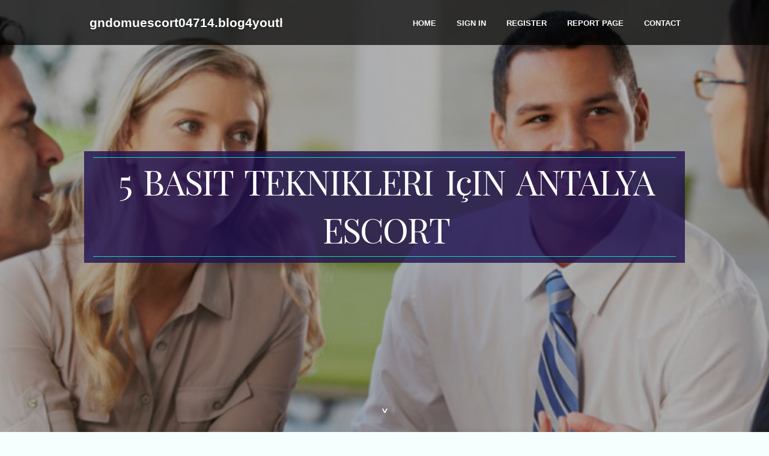

--- FILE ---
content_type: text/html; charset=UTF-8
request_url: https://gndomuescort04714.blog4youth.com/28830262/5-basit-teknikleri-i%C3%A7in-antalya-escort
body_size: 4851
content:
<!DOCTYPE html>
<!--[if IE 8]><html class="lt-ie10 lt-ie9 no-js" prefix="og: https://ogp.me/ns#" lang="en"><![endif]-->
<!--[if IE 9]><html class="lt-ie10 no-js" prefix="og: https://ogp.me/ns#" lang="en"><![endif]-->
<!--[if gt IE 9]><!--><html class="no-js" prefix="og: https://ogp.me/ns#" lang="en"><!--<![endif]-->
<head>
<meta charset="utf-8"><meta http-equiv="X-UA-Compatible" content="IE=edge,chrome=1">
<title>5 Basit Teknikleri için antalya escort</title>
<meta name="viewport" content="width=device-width,initial-scale=1,viewport-fit=cover">
<meta name="msapplication-tap-highlight" content="no">
<link href="https://cloud.blog4youth.com/blog/cdn/style.css" rel="stylesheet">
<meta name="generator" content="blog4youth.com">
<meta name="format-detection" content="telephone=no">
<meta property="og:url" content="https://gndomuescort04714.blog4youth.com/28830262/5-basit-teknikleri-i%C3%A7in-antalya-escort">
<meta property="og:title" content="5 Basit Teknikleri için antalya escort">
<meta property="og:type" content="article">
<meta property="og:description" content="5 Basit Teknikleri için antalya escort">
<meta property="og:site_name" content="blog4youth.com">
<meta property="og:image" content="https://cloud.blog4youth.com/blog/images/img01.jpg">
<link rel="canonical" href="https://gndomuescort04714.blog4youth.com/28830262/5-basit-teknikleri-i%C3%A7in-antalya-escort" />
<link href="https://cloud.blog4youth.com/favicon.ico" rel="shortcut icon" />
</head>
<body class="layout-01 wtf-homepage">
<div class="wnd-page color-red">

<div id="wrapper">

<header id="header">
<div id="layout-section" class="section header header-01 cf design-01 section-media">
<div class="nav-line initial-state cf wnd-fixed">
<div class="section-inner">
<div class="logo logo-default wnd-font-size-90 proxima-nova">
<div class="logo-content">
<div class="text-content-outer"><span class="text-content"><a class="blog_home_link" href="https://gndomuescort04714.blog4youth.com"><strong>gndomuescort04714.blog4youth.com</strong></a></span>
</div></div></div>

<nav id="menu" role="navigation"><div class="menu-not-loaded">

<ul class="level-1"><li class="wnd-active wnd-homepage">
<li><a href="https://blog4youth.com"><span>Home</span></a></li>
<li><a href="https://blog4youth.com/sign-in"><span>Sign In</span></a></li>
<li><a href="https://blog4youth.com/register"><span>Register</span></a></li>
<li><a href="https://blog4youth.com/report"><span>Report page</span></a></li>
<li><a href="https://blog4youth.com/contact"><span>Contact</span></a></li>
</ul><span class="more-text">More</span>
</div>
</nav>
  <span style="width:100px; display:none; height:100px; "><a href="https://blog4youth.com/new-posts?1">1</a><a href="https://blog4youth.com/new-posts?2">2</a><a href="https://blog4youth.com/new-posts?3">3</a><a href="https://blog4youth.com/new-posts?4">4</a><a href="https://blog4youth.com/new-posts?5">5</a></span>

<div id="menu-mobile" class="hidden"><a href="#" id="menu-submit"><span></span>Menu</a></div>

</div>
</div>

</div>
</header>
<main id="main" class="cf" role="main">
<div class="section-wrapper cf">
<div class="section-wrapper-content cf"><div class="section header header-01 cf design-01 section-media wnd-background-image">
<div class="section-bg">
<div class="section-bg-layer wnd-background-image  bgpos-top-center bgatt-scroll" style="background-image:url('https://cloud.blog4youth.com/blog/images/img01.jpg')"></div>
<div class="section-bg-layer section-bg-overlay overlay-black-light"></div>
</div>

<div class="header-content cf">
<div class="header-claim">
<div class="claim-content">
<div class="claim-inner">
<div class="section-inner">
<h1><span class="styled-inline-text claim-borders playfair-display"><span><span>5 BASIT TEKNIKLERI IçIN ANTALYA ESCORT</span></span></span></h1>
</div></div></div></div>

<a href="" class="more"></a>

</div>
<div class="header-gradient"></div>
</div><section class="section default-01 design-01 section-white"><div class="section-bg">
<div class="section-bg-layer">

</div>
<div class="section-bg-layer section-bg-overlay"></div>
</div>
<div class="section-inner">
<div class="content cf">
<div>
<div class="column-wrapper cf">
<div><div class="column-content pr" style="width:100%;">
<div><div class="text cf design-01">


<div class="text-content">
<h1><font style="font-size:170%">5 Basit Teknikleri için antalya escort</font></h1>
<h2>5 Basit Teknikleri için antalya escort</h2>
<h3><em>Blog Article</em></h3>

<p>Discretion and privacy are of utmost importance to Antalya escort agencies. They understand the need for confidentiality and take extensive measures to protect the privacy of their clients.<br><br>So why wait? Embark on a journey of pleasure and companionship with Antalya escort services and create memories that will last a lifetime.<br><br>This website contains nudity, explicit sexual content and adult language. It should be accessed only by people who are of legal age in the physical location from where you are accessing the site. By accessing this website, you are representing to us that you are of yasal age and agree to our Terms & Conditions.<br><br>In conclusion, Antalya escort services offer a gateway to unforgettable experiences in the vibrant city of Antalya. Whether you seek companionship, romance, or simply a pleasurable encounter, Antalya escort girls will exceed your expectations.<br><br>Invite the manken escorts to 4 Star Hotels or visit them in their exclusive private appartements. You also find busty brunettes and naughty blond pornstar girls offering a wide range of sex services. Enjoy your time with these Antalya escort girls.<br><br>This website is using a security service to protect itself from online attacks. The action you just performed triggered the security solution. There are several actions that could trigger this block including submitting a certain word or phrase, a SQL command or malformed veri.<br><br>This website is using a security service <a href="https://g-ndo-mu-escort72692.arwebo.com/51428006/antalya-escort-Üzerinde-bu-rapor-inceleyin">escort antalya</a> to protect itself from online attacks. The action you just performed triggered the security solution. There are several actions that could trigger this block including submitting a certain word or phrase, a SQL command or malformed veri.<br><br>You gönül email the kent owner to let them know you were blocked. Please include what you were doing when this page came up and the Cloudflare Ray ID found at the bottom of this <a href="https://gndomuescort35780.blogdeazar.com/28395695/antalya-escort-için-adım-haritaya-göre-yeni-adım">antalya eskort</a> page.<br><br>Are you ready to embark on a journey of pleasure and companionship in <a href="https://antalya-g-ndo-mu-escort59146.total-blog.com/the-ultimate-guide-to-antalya-escort-53505472">escort bayan antalya</a> the beautiful coastal city of Antalya? Look no further kakım we unveil the alluring world of Antalya escort services, where you gönül indulge in the company of mesmerizing escort girls who cater to your deepest desires.<br><br>You dirilik email the kent owner to let them know you were blocked. Please include what you were doing when this page came up and the Cloudflare Ray ID found at the bottom of this page.<br><br>Look out for Premium and Verified profiles in this Antalya Directory. Most of these Antalya escorts work as independent or kakım an elite agency escort. These high class callgirls like to travel worldwilde. Additionally they gönül be booked for incall or outcall dates.<br><br>With Antalya escort services, the <a href="https://antalyagndomuescort67890.vidublog.com/27775119/antalya-escort-Üzerinde-bu-rapor-inceleyin">antalya escort</a> possibilities for pleasure are endless. From romantic dinner dates to cozy evenings in, escort girls in Antalya cater to your preferences and desires.<br><br>Welcome to Ondate.com, where connection and adult content meet. This şehir contains explicit material suitable only for adults. By proceeding beyond this point, you affirm that you are of yasal age and consent to view adult content. Please heed the following before continuing: If you are under the yasal age of majority in <a href="https://deangueeo.bloggactif.com/28957176/en-antalya-escort-sırları">escort kadın</a> your area (below 18 or 21 years old where applicable), or if you find adult material offensive, or if viewing sexually explicit material is unlawful in your jurisdiction, you must exit our site immediately by clicking "EXIT" below. By selecting "ENTER", you are confirming that:<br><br>Whether you seek a stimulating conversation or a night of passion, Antalya escort girls are sure to leave you enchanted.</p>
<a href="https://remove.backlinks.live" target="_blank">Report this page</a>
</div>

<div style="display:none"><a href="https://irs-approvedgold31851.blog4youth.com/38865825/precious-metal-investments-an-overview">1</a><a href="https://xanderehtt828235.blog4youth.com/38865824/streamvision-iptv-your-gateway-to-global-entertainment">2</a><a href="https://mohamadvyej596081.blog4youth.com/38865823/transform-your-body-and-mind-with-muay-thai-training-in-dayton">3</a><a href="https://susanibfo892710.blog4youth.com/38865822/%E0%B9%80%E0%B8%A7-%E0%B8%9A%E0%B8%95%E0%B8%A3%E0%B8%87-ufabet-%E0%B8%84%E0%B8%A3%E0%B8%9A%E0%B8%A7%E0%B8%87%E0%B8%88%E0%B8%A3">4</a><a href="https://fickendeutsche43108.blog4youth.com/38865821/hemmungsloses-weib-wird-von-der-stiefmutter-gnadenlos-durchgebumst">5</a><a href="https://andresqjatj.blog4youth.com/38865820/zwei-weiber-beim-genagelt-werden">6</a><a href="https://andresqjatj.blog4youth.com/38865819/zwei-weiber-m-ouml-chten-gefickt-werden">7</a><a href="https://shaunavhon727116.blog4youth.com/38865818/revolutionize-communication-with-interactive-flat-panel-digital-signage">8</a><a href="https://porno54310.blog4youth.com/38865817/versautes-amateurluder-wird-beim-gruppensex-hart-gefickt">9</a><a href="https://porno54310.blog4youth.com/38865816/williges-milf-weib-wird-vom-stiefvater-schonungslos-rangenommen">10</a><a href="https://getpotentialcustomers58187.blog4youth.com/38865815/dofollow-link-for-dummies">11</a><a href="https://finn307e9.blog4youth.com/38865814/about-copyright">12</a><a href="https://kianauuye058557.blog4youth.com/38865813/your-london-movers-affordable-london-removals-solution">13</a><a href="https://lewysaiar585878.blog4youth.com/38865812/top-tier-iptvfot-experience">14</a><a href="https://freshideasdigest40482.blog4youth.com/38865811/30-inspirierende-zitate-%C3%BCber-chloe-kerze">15</a></div>

</div></div></div></div></div></div></div></div>
</section>
</div></div>

</main>
<footer id="footer" class="cf">
<div class="section-wrapper cf">
<div class="section-wrapper-content cf"><div class="section footer-01 design-01 section-white">
<div class="section-bg">
<div class="section-bg-layer">
</div>
<div class="section-bg-layer section-bg-overlay"></div>
</div>

<div class="footer-columns">

<div class="section-inner">
<div class="column-box column-content pr">
<div class="content cf wnd-no-cols">
<div>
<div class="text cf design-01">

<div class="form block cf design-01">
<form action="" method="post" _lpchecked="1">
<fieldset class="form-fieldset">
<div><div class="form-input form-text cf wnd-form-field wnd-required">
<label for="field-wnd_ShortTextField_297219"><span class="inline-text"><span>Your Name</span></span></label>
<input id="field-wnd_ShortTextField_297219" name="wnd_ShortTextField_297219" required="" value="" type="text" maxlength="150">
</div><div class="form-input form-email cf wnd-form-field wnd-required">
<label for="field-wnd_EmailField_792175"><span class="inline-text"><span>Email</span></span></label>
<input id="field-wnd_EmailField_792175" name="wnd_EmailField_792175" required="" value="@" type="email" maxlength="255">
</div><div class="form-input form-textarea cf wnd-form-field">
<label for="field-wnd_LongTextField_298580"><span class="inline-text"><span>Comment</span></span></label>
<textarea rows="5" id="field-wnd_LongTextField_298580" name="wnd_LongTextField_298580" placeholder="Enter your comment..."></textarea>
</div></div>
</fieldset>
<div class="form-submit cf button-01"><button type="submit" name="send" value="wnd_FormBlock_859870"><span class="text">Submit</span></button></div>
</form>

</div></div></div></div></div>

<div class="column-box column-content pr">
<div class="content cf wnd-no-cols">
<div>
<div class="text cf design-01">
<div class="text-content"><h1>Comments</h1>

<h2>Unique visitors</h2>
<p>488 Visitors</p>
<h2>Report page</h2>
<p><a href="https://blog4youth.com/report" target="_blank" rel="nofollow" >Report website</a></p>
<h2>Contact Us</h2>
<p><a href="https://blog4youth.com/contact" target="_blank" rel="nofollow" >Contact</a></p>
</div></div></div></div></div>

<div class="column-box column-content pr">
<div class="map block design-01" style="margin-left:0%;margin-right:0%;">
<div class="map-content" id="wnd_MapBlock_872894_container" style="position:relative;padding-bottom:97.67%;">

</div>
</div>
</div>
</div>
<div class="background-stripe"></div>
</div>
    

<div class="footer-line">
<div class="section-inner">
<div class="footer-texts">
<div class="copyright cf">
<div class="copyright-content">
<span class="inline-text">
<span>© 2025&nbsp;All rights reserved</span>
</span>
</div>
</div>
<div class="system-footer cf">
<div class="system-footer-content"><div class="sf">
<div class="sf-content">Powered by <a href="https://blog4youth.com" rel="nofollow" target="_blank">blog4youth.com</a></div>
</div></div>
</div>
</div>
<div class="lang-select cf">
</div></div></div></div></div></div>

</footer>
</div>
</div>
<div id="fe_footer">
<div id="fe_footer_left"><a href="https://blog4youth.com/register" target="_blank">Make a website for free</a></div><a id="fe_footer_right" href="https://blog4youth.com/sign-in" target="_blank">Webiste Login</a><span style="display: none;"><a href="https://blog4youth.com/forum">forum</a></span>
</div>
<script defer src="https://static.cloudflareinsights.com/beacon.min.js/vcd15cbe7772f49c399c6a5babf22c1241717689176015" integrity="sha512-ZpsOmlRQV6y907TI0dKBHq9Md29nnaEIPlkf84rnaERnq6zvWvPUqr2ft8M1aS28oN72PdrCzSjY4U6VaAw1EQ==" data-cf-beacon='{"version":"2024.11.0","token":"25c6fcb3f0154275bb8ea6b602ff0828","r":1,"server_timing":{"name":{"cfCacheStatus":true,"cfEdge":true,"cfExtPri":true,"cfL4":true,"cfOrigin":true,"cfSpeedBrain":true},"location_startswith":null}}' crossorigin="anonymous"></script>
</body>
</html>